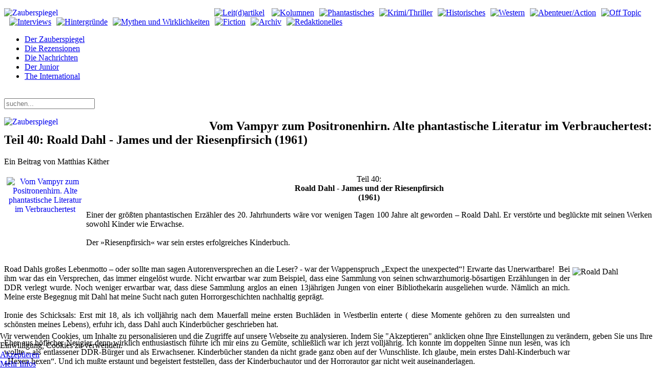

--- FILE ---
content_type: text/html; charset=utf-8
request_url: https://www.zauberspiegel-online.de/index.php/phantastisches/gedrucktes-mainmenu-147/29321-vom-vampyr-zum-positronenhirn-alte-phantastische-literatur-im-verbrauchertest-teil-40-roald-dahl-james-und-der-riesenpfirsich-1961
body_size: 14744
content:
<!DOCTYPE HTML>
<html lang="de-de" dir="ltr"  data-config='{"twitter":0,"plusone":0,"facebook":0,"style":"default"}'>

<head>
<meta charset="utf-8">
<meta http-equiv="X-UA-Compatible" content="IE=edge">
<meta name="viewport" content="width=device-width, initial-scale=1">
<base href="https://www.zauberspiegel-online.de/index.php/phantastisches/gedrucktes-mainmenu-147/29321-vom-vampyr-zum-positronenhirn-alte-phantastische-literatur-im-verbrauchertest-teil-40-roald-dahl-james-und-der-riesenpfirsich-1961" />
	<meta name="keywords" content="Fantasy, Horror, SF (Sci Fi, Science Fiction), Abenteuer, Western und Historischem, inklusive der Erzählungen aus Magira, der Serie Der HüterHorror-Serie, Schatz, Vampire, Schwarze Familie, Der Hüter, Mark Larsen, Zauberspiegel, Licht, Finsternis, Phantastische Literatur, Blutsauger, Hexen, Druiden, Hölle, Dämonen, Zauberer, Fandom, Fanclubs, Fanzines, Horror Fantasy, SF, Cons, Treffen, Feste, Film, Fanclubs, Fandom, Cons, Hans Rudi Wäscher, Cowboys, G-men, Piraten, Geschichten, Artikel, Rezensionen" />
	<meta name="author" content="Matthias Käther" />
	<meta name="description" content="Zauberspiegel-Online: Web-Magazin (Webzine) für Spannungsgenres. - Alles was spannend ist in jeder Publikationsform, Fantasy, Horror, SF (Sci Fi, Science Fiction), Abenteuer, Western und Historischem, inklusive der Erzählungen aus Magira. Es geht um Filme, Heftromane, Comics, Bücher, Taschenbücher, Hörspiele, DVD Musik.   " />
	<meta name="generator" content="Joomla! - Open Source Content Management" />
	<title>Zauberspiegel-Online - Vom Vampyr zum Positronenhirn. Alte phantastische Literatur im Verbrauchertest: Teil 40: Roald Dahl - James und der Riesenpfirsich (1961)</title>
	<link href="https://www.zauberspiegel-online.de/index.php/component/search/?Itemid=147&amp;catid=285&amp;id=29321&amp;format=opensearch" rel="search" title="Suchen Zauberspiegel-Online" type="application/opensearchdescription+xml" />
	<link href="/templates/zauberspiegel_j33/favicon.ico" rel="shortcut icon" type="image/vnd.microsoft.icon" />
	<link href="/components/com_jcomments/tpl/default/style.css?v=3002" rel="stylesheet" type="text/css" />
	<link href="/plugins/content/xtypo/themes/default/style.css" rel="stylesheet" type="text/css" />
	<link href="/plugins/system/jcemediabox/css/jcemediabox.min.css?5fd08c89b5f5fb4807fcec58ae247364" rel="stylesheet" type="text/css" />
	<link href="/plugins/system/jce/css/content.css?9ba7f515d63c8ff2cd46d4c7e602cbfe" rel="stylesheet" type="text/css" />
	<link href="/plugins/system/cookiehint/css/style.css?9ba7f515d63c8ff2cd46d4c7e602cbfe" rel="stylesheet" type="text/css" />
	<style type="text/css">
#redim-cookiehint-bottom {position: fixed; z-index: 99999; left: 0px; right: 0px; bottom: 0px; top: auto !important;}
	</style>
	<script type="application/json" class="joomla-script-options new">{"csrf.token":"88d02e55d36c4a45c4ea22a063c142f1","system.paths":{"root":"","base":""},"system.keepalive":{"interval":540000,"uri":"\/index.php\/component\/ajax\/?format=json"}}</script>
	<script src="/components/com_jcomments/js/jcomments-v2.3.js?v=12" type="text/javascript"></script>
	<script src="/components/com_jcomments/libraries/joomlatune/ajax.js?v=4" type="text/javascript"></script>
	<script src="/plugins/content/xtypo/assets/script.js" type="text/javascript"></script>
	<script src="/media/jui/js/jquery.min.js?9ba7f515d63c8ff2cd46d4c7e602cbfe" type="text/javascript"></script>
	<script src="/media/jui/js/jquery-noconflict.js?9ba7f515d63c8ff2cd46d4c7e602cbfe" type="text/javascript"></script>
	<script src="/media/jui/js/jquery-migrate.min.js?9ba7f515d63c8ff2cd46d4c7e602cbfe" type="text/javascript"></script>
	<script src="/media/jui/js/bootstrap.min.js?9ba7f515d63c8ff2cd46d4c7e602cbfe" type="text/javascript"></script>
	<script src="/plugins/system/jcemediabox/js/jcemediabox.min.js?5fd08c89b5f5fb4807fcec58ae247364" type="text/javascript"></script>
	<script src="/media/system/js/core.js?9ba7f515d63c8ff2cd46d4c7e602cbfe" type="text/javascript"></script>
	<!--[if lt IE 9]><script src="/media/system/js/polyfill.event.js?9ba7f515d63c8ff2cd46d4c7e602cbfe" type="text/javascript"></script><![endif]-->
	<script src="/media/system/js/keepalive.js?9ba7f515d63c8ff2cd46d4c7e602cbfe" type="text/javascript"></script>
	<script type="text/javascript">
jQuery(function($){ initTooltips(); $("body").on("subform-row-add", initTooltips); function initTooltips (event, container) { container = container || document;$(container).find(".hasTooltip").tooltip({"html": true,"container": "body"});} });jQuery(document).ready(function(){WfMediabox.init({"base":"\/","theme":"shadow","width":"","height":"","lightbox":1,"shadowbox":0,"icons":1,"overlay":1,"overlay_opacity":0.8,"overlay_color":"#000000","transition_speed":500,"close":2,"scrolling":"fixed","labels":{"close":"Close","next":"Next","previous":"Previous","cancel":"Cancel","numbers":"{{numbers}}","numbers_count":"{{current}} of {{total}}","download":"Download"},"swipe":true});});
	</script>

<link rel="apple-touch-icon-precomposed" href="/templates/zauberspiegel_j33/apple_touch_icon.png">
<link rel="stylesheet" href="/templates/zauberspiegel_j33/css/bootstrap.css">
<link rel="stylesheet" href="/templates/zauberspiegel_j33/css/theme.css">
<link rel="stylesheet" href="/templates/zauberspiegel_j33/css/custom.css">
<script src="/templates/zauberspiegel_j33/warp/vendor/uikit/js/uikit.js"></script>
<script src="/templates/zauberspiegel_j33/warp/vendor/uikit/js/addons/autocomplete.js"></script>
<script src="/templates/zauberspiegel_j33/warp/vendor/uikit/js/addons/search.js"></script>
<script src="/templates/zauberspiegel_j33/warp/js/social.js"></script>
<script src="/templates/zauberspiegel_j33/js/theme.js"></script>
</head>

<body class="tm-sidebar-a-right tm-sidebar-b-right tm-sidebars-2 tm-isblog">
<div class="bg_left"></div>
<div class="bg_right"></div>

	<div class="uk-container uk-container-center">

		
				<div class="tm-headerbar uk-clearfix uk-hidden-small">
						<a class="tm-logo" href="https://www.zauberspiegel-online.de">
	<p><img style="float: left;" title="Zauberspiegel Online" src="/images/advent/standard/logo.png" alt="Zauberspiegel" width="400" /></p>
<p><a href="http://www.zauberspiegel-online.de/index.php/zauberwort-leitartikel-mainmenu-136"><img style="margin: 0px 0px 0px 10px;" src="/images/stories/Rubriken/sektionen_bunt/logo_oben/01_bunt_1.png" alt="Leit(d)artikel" width="43" height="90" /></a> <a href="http://www.zauberspiegel-online.de/index.php/zauberstern-kolumnen-mainmenu-75"><img style="margin: 0px 0px 0px 10px;" src="/images/stories/Rubriken/sektionen_bunt/logo_oben/02_bunt_1.png" alt="Kolumnen" width="37" height="90" /></a><a href="http://www.zauberspiegel-online.de/index.php/phantastisches"><img style="margin: 0px 0px 0px 10px;" src="/images/stories/Rubriken/sektionen_bunt/logo_oben/03_bunt_1.png" alt="Phantastisches" width="51" height="90" /></a><a href="http://www.zauberspiegel-online.de/index.php/krimi-thriller-mainmenu-12"><img style="margin: 0px 0px 0px 10px;" src="/images/stories/Rubriken/sektionen_bunt/logo_oben/04_bunt_1.png" alt="Krimi/Thriller" width="41" height="90" /></a><a href="http://www.zauberspiegel-online.de/index.php/historisches-mainmenu-13"><img style="margin: 0px 0px 0px 10px;" src="/images/stories/Rubriken/sektionen_bunt/logo_oben/05_bunt_1.png" alt="Historisches" width="41" height="90" /></a><a href="http://www.zauberspiegel-online.de/index.php/western-mainmenu-14"><img style="margin: 0px 0px 0px 10px;" src="/images/stories/Rubriken/sektionen_bunt/logo_oben/06_bunt_1.png" alt="Western" width="41" height="90" /></a><a href="http://www.zauberspiegel-online.de/index.php/abenteuer-action-mainmenu-25"><img style="margin: 0px 0px 0px 10px;" src="/images/stories/Rubriken/sektionen_bunt/logo_oben/07_bunt_1.png" alt="Abenteuer/Action" width="45" height="90" /></a><a href="http://www.zauberspiegel-online.de/index.php/off-topic-2"><img style="margin: 0px 0px 0px 10px;" src="/images/stories/Rubriken/sektionen_bunt/logo_oben/08_bunt_1.png" alt="Off Topic" width="48" height="90" /></a><a href="http://www.zauberspiegel-online.de/index.php/frage-antwort"><img style="margin: 0px 0px 0px 10px;" src="/images/stories/Rubriken/sektionen_bunt/logo_oben/09_bunt_1.png" alt="Interviews" width="38" height="90" /></a><a href="http://www.zauberspiegel-online.de/index.php/durchblick-hintergrnde-mainmenu-15"><img style="margin: 0px 0px 0px 10px;" src="/images/stories/Rubriken/sektionen_bunt/logo_oben/10_bunt_1.png" alt="Hintergründe" width="41" height="90" /></a><a href="http://www.zauberspiegel-online.de/index.php/mythen-aamp-wirklichkeiten-mainmenu-288"><img style="margin: 0px 0px 0px 10px;" src="/images/stories/Rubriken/sektionen_bunt/logo_oben/11_bunt_1.png" alt="Mythen und Wirklichkeiten" width="58" height="90" /></a><a href="http://www.zauberspiegel-online.de/index.php/fiction"><img style="margin: 0px 0px 0px 10px;" src="/images/stories/Rubriken/sektionen_bunt/logo_oben/12_bunt_1.png" alt="Fiction" width="47" height="90" /></a><a href="http://www.zauberspiegel-online.de/index.php/archiv"><img style="margin: 0px 0px 0px 10px;" src="/images/stories/Rubriken/sektionen_bunt/logo_oben/13_bunt_1.png" alt="Archiv" width="44" height="90" /></a><a href="http://www.zauberspiegel-online.de/index.php/zaubersiegel-redaktionell-mainmenu-18"><img style="margin: 0px 0px 0px 10px;" src="/images/stories/Rubriken/sektionen_bunt/logo_oben/18_bunt_1.png" alt="Redaktionelles" width="37" height="90" /></a></p></a>
			
			
		</div>
		
				<nav class="tm-navbar uk-navbar">

						<ul class="uk-navbar-nav uk-hidden-small">
<li data-uk-dropdown="{}"><a href="/index.php"> Der Zauberspiegel</a></li><li data-uk-dropdown="{}"><a href="/index.php/die-rezensionen">Die Rezensionen</a></li><li data-uk-dropdown="{}"><a href="/index.php/die-nachrichten">Die Nachrichten</a></li><li data-uk-dropdown="{}"><a href="/index.php/der-junior">Der Junior</a></li><li data-uk-dropdown="{}"><a href="/index.php/international">The International</a></li></ul>			
						<a href="#offcanvas" class="uk-navbar-toggle uk-visible-small" data-uk-offcanvas></a>
			
						<div class="uk-navbar-flip">
 				<div class="uk-navbar-content uk-hidden-small"><span class="teaserboldzitat" style="margin-right: 5px; position:relative;top:-3px; color: #fff;">Samstag, 13. Dezember 2025</span>
<form id="search-95" class="uk-search" action="/index.php/phantastisches/gedrucktes-mainmenu-147" method="post" role="search" data-uk-search="{'source': '/index.php/component/search/?tmpl=raw&amp;type=json&amp;ordering=&amp;searchphrase=all', 'param': 'searchword', 'msgResultsHeader': 'Suchergebnis', 'msgMoreResults': 'Weitere Ergebnisse', 'msgNoResults': 'Nichts gefunden', flipDropdown: 1}">
	<input class="uk-search-field" type="search" name="searchword" placeholder="suchen...">
	<input type="hidden" name="task"   value="search">
	<input type="hidden" name="option" value="com_search">
	<input type="hidden" name="Itemid" value="147">
</form></div>
			</div>
			
						<div class="uk-navbar-content uk-navbar-center uk-visible-small"><a class="tm-logo-small" href="https://www.zauberspiegel-online.de">
	<p><img style="float: left;" title="Zauberspiegel Online" src="/images/advent/standard/logo.png" alt="Zauberspiegel" width="400" /></p></a></div>
			
		</nav>
		
		
		
				<div class="tm-middle uk-grid" data-uk-grid-match data-uk-grid-margin>

						<div class="tm-main uk-width-medium-3-5">

				
				
								<main class="tm-content">

					
					
<article class="uk-article 1" data-permalink="http://www.zauberspiegel-online.de/index.php/phantastisches/gedrucktes-mainmenu-147/29321-vom-vampyr-zum-positronenhirn-alte-phantastische-literatur-im-verbrauchertest-teil-40-roald-dahl-james-und-der-riesenpfirsich-1961">

	
		<h1 class="uk-article-title">
					Vom Vampyr zum Positronenhirn. Alte phantastische Literatur im Verbrauchertest: Teil 40: Roald Dahl - James und der Riesenpfirsich (1961)			</h1>
	
	
		<p class="uk-article-meta teaserbold">

		Ein Beitrag von Matthias Käther
	</p>
	
	
		
		<div>
		
<p style="text-align: center;"><span class="header20_neu"><a href="/index.php/phantastisches/gedrucktes-mainmenu-147/29321-vom-vampyr-zum-positronenhirn-alte-phantastische-literatur-im-verbrauchertest-teil-40-roald-dahl-james-und-der-riesenpfirsich-1961" rel="alternate"><span class="header20_neu"><img style="float: left; margin: 5px;" title="Vom Vampyr zum Positronenhirn. Alte phantastische Literatur im Verbrauchertest" src="/images/stories/fotos/kaether/0_p.jpg" alt="Vom Vampyr zum Positronenhirn. Alte phantastische Literatur im Verbrauchertest" width="150" height="150" /></span></a>Teil 40:<br /></span> <span class="header24_neu"><strong>Roald Dahl - James und der Riesenpfirsich</strong><strong><br /></strong></span><span class="header18_neu"><strong>(1961)</strong></span></p>
<p style="text-align: justify;"><span class="teaserbold_neu">Einer der größten phantastischen Erzähler des 20. Jahrhunderts wäre vor wenigen Tagen 100 Jahre alt geworden – Roald Dahl. Er verstörte und beglückte mit seinen Werken sowohl Kinder wie Erwachse. <br /><br />Der »Riesenpfirsich« war sein erstes erfolgreiches Kinderbuch.<br /></span></p>
 
<p style="text-align: justify;"><span class="teaserbold_neu"><br /></span><span class="article_neu"><span class="header20_neu"><span class="header20_neu"><img style="float: right; margin: 5px;" title="Roald Dahl" src="/images/stories/fotos/kaether/207.jpg" alt="Roald Dahl" width="150" height="203" /></span></span>Road Dahls großes Lebenmotto – oder sollte man sagen Autorenversprechen an die Leser? - war der Wappenspruch „Expect the unexpected“! Erwarte das Unerwartbare!  Bei ihm war das ein Versprechen, das immer eingelöst wurde. Nicht erwartbar war zum Beispiel, dass eine Sammlung von seinen schwarzhumorig-bösartigen Erzählungen in der DDR verlegt wurde. Noch weniger erwartbar war, dass diese Sammlung arglos an einen 13jährigen Jungen von einer Bibliothekarin ausgeliehen wurde. Nämlich an mich. Meine erste Begegnug mit Dahl hat meine Sucht nach guten Horrorgeschichten nachhaltig geprägt. <br /><br />Ironie des Schicksals: Erst mit 18, als ich volljährig nach dem Mauerfall meine ersten Buchläden in Westberlin enterte ( diese Momente gehören zu den surrealsten und schönsten meines Lebens), erfuhr ich, dass Dahl auch Kinderbücher geschrieben hat.<br /><br />Eher aus höflicher Neugier denn wirklich enthusiastisch führte ich mir eins zu Gemüte, schließlich war ich jerzt volljährig. Ich konnte im doppelten Sinne nun lesen, was ich wollte – als entlassener DDR-Bürger und als Erwachsener. Kinderbücher standen da nicht grade ganz oben auf der Wunschliste. Ich glaube, mein erstes Dahl-Kinderbuch war „Hexen hexen“. Und ich mußte erstaunt und begeistert feststellen, dass der Kinderbuchautor und der Horrorautor gar nicht weit auseinanderlagen.<br /><br /></span><span class="article_neu"><span class="article_neu"><span class="header20_neu"><span class="header20_neu"><img style="float: left; margin: 5px;" title="Roald Dahl - The Complete Short Stories" src="/images/stories/fotos/kaether/212.jpg" alt="Roald Dahl - The Complete Short Stories" width="150" height="230" /></span></span></span>Charlie Higson drückt diese Lese-Erfahrung in seiner Einleitung zur britischen Gesamtedition von Dahls Erzählungen (Wann kriegen wir die endlich auf deutsch, Rowohlt???) so aus:<br /></span></p>
<blockquote>
<p style="text-align: justify;"><span class="article_neu"><span class="zitat_neu">Da waren zwei Dahls im Bewußtsein des Publikums. Der eine Dahl, der mit den „Unerwartbaren Geschichten“, schrieb ziemlich düstere, schwarzhumorige Erwachsenenstories mit bösen Pointen.</span><br /><span class="zitat_neu">Der andere (…) schrieb ziemlich düstere, schwarzhumorige Kinderbücher.</span><br /></span></p>
</blockquote>
<p style="text-align: justify;"><span class="article_neu">Noch in den 1990ern waren beide Dahls sehr populär. Heute hat sich die Wahrnehmung etwas verschoben, zugunsten des Kinderbuchautors. Obwohl Dahls Kurzgeschichten die Horror-Szene revolutionierten und ein Element einführten, das bisher nur selten so offen in ihr gezeigt wurde: die Schadenfreude, sind es die Kinderbücher, die bis heute überlebt haben. Das hat sicher auch mit den Verfilmungen zu tun. Zwar wurden auch zahlreiche Kurzfilme nach seinen Stories gedreht, einige sogar vom Altmeister Alfred Hitchcock höchstselbst. Doch die Verfilmungen von „Matilda“, „Der fantastische Mr. Fox“, „Charlie und die Schokoladenfabrik“ oder neuerdings „The BFG“ waren und sind wesentlich populärer.<br /><br />Hinzu kommt, dass Matilda das Kinderbuch war, das J.K. Rowling nachhaltig zu Harry Potter inspiriert hat – es geht um ein Mädchen bei extrem spießigen Eltern, das entdeckt, dass es Zauberkräfte besitzt.  <br /><br />Doch sicher gibt es einen weiteren Grund, weshalb Dahls Kinderbücher so berühmt sind – sie haben die Szene noch weit mehr revolutioniert als die Horror-Stories. <br /><br />Ein aufrührerisches Element seiner Kinderbücher war die Wiedereinführung Grimmscher Tendenzen in die Kinderliteratur. Hatte die Grimmsche Märchenwelt noch jede Menge schockierende Szenen bereitgehalten, wurde die Kinderliteratur im späteren 19. Jahrhundert immer moralischer und auch konservativer – um im abscheulichen Höhepunkt des „Pinocchio“ zu gipfeln, in der Urform ein „Meisterwerk“ des Konformismus und der schwarzen Pädagogik.<br />  <br />Große frühe Kinderbuch-Autoren des 20. Jahrhunderts versuchten dann völlig zu recht, wieder emanzipatorische Züge ins Kinderbuch zu bringen (Kästner, Lindgren).<br /><br /></span><span class="article_neu"><span class="article_neu"><span class="header20_neu"><span class="header20_neu"><img style="float: right; margin: 5px;" title="James and the Giant Peach" src="/images/stories/fotos/kaether/208.jpg" alt="James and the Giant Peach" width="150" height="210" /></span></span></span>Dahl ging es um etwas anderes. Er wollte weder Realist noch Phantast sein, sondern in erster Linie den schönen Schauder, das Grotesk-Märchenhafte mit all seinen grellen Farben zurück in die Kinderliteratur bringen, vorbei an allen übervorsichtigen Tugendwächtern.<br /><br />„James und der Riesenpfirsich“ war das erste erfolgreiche Kinderbuch Dahls. Es nimmt sich mit seinen (im Deutschen) 125 großgedruckten Seiten plus Illustrationen  sehr bescheiden aus, verglichen mit späteren Würfen.<br /><br />Dahls Karriere als Kinderbuchutor kam nur stockend in Fahrt. Sein erster Versuch war ein Fiasko. 1943 entwarf er ein Filmszenario im Auftrag von Disney - „The Gremlins“ - es geht um Monster, die Flugzeuge der British Airforce angreifen, um sich für ihre zerstörten Waldgebiete zu rächen. (Dahl selbst war ein erfahrener Kampfpilot.) Das Filmprojekt platzte, das daraus resultierende kleine Kinderbuch war kein großer Hit. Fast 20 Jahre sollten bis zum nächsten Projekt vergehen.<br /><br />Doch auch „James und der Rieesnpfirsich“ ist – trotz des anhaltender Popularität – für mich kein ganz so beeindruckendes Buch wie die meisten späteren Kinderbücher.  <br /><br />Obwohl hier noch stark der Einfluß der Nonsens-Literatur eines Lewis Carroll zu spüren ist, hat er aber schon alle Ingredenzien der späteren Bücher wie in einem Brühwürfel zusammengepresst.<br /><br />James Trotters  Eltern werden schon auf Seite Zwei von einem Rhinozeros aufgefressen, das aus dem Londoner Zoo entwichen ist. Er muss nun bei zwei schrecklichen sadistischen Tanten leben, und erleidet dort Qualen, gegen die sich Harry Potters Unannehmlichkeiten bei seinen Muggel-Verwandten wie ein fröhlicher Ferienaufenthalt ausnehmen. <br /><br />Eines Tages besucht ihn ein mitleidiger Zauberer. Er schenkt ihm eine Tüte mit einer grünen körnigen Substanz – eine Art Zauberpulver zum Einnehmen. Schon bei der Beschreibung des Rezepts geht dem Horror-Autor die Phantasie durch:<br /></span></p>
<blockquote>
<p style="text-align: justify;"><span class="article_neu"><span class="zitat_neu">„Eintausend schleimige Krokodilzungen, zwanzig Tage und Nächte im Schädel einer toten Hexe gekocht, zusammen mit den Augäpfeln einer Eidechse! Dann die Finger eines jungen Affen, einen Schweinemagen, den Schnabel eines grünen Papageis, den Saft eines Stachelschweines und drei Löffel Zucker dazugeben und eine Woche lang langsam ziehen lassen. Den Rest macht der Vollmond“. </span> <br /></span></p>
</blockquote>
<p style="text-align: justify;"><span class="article_neu"><span class="article_neu"><span class="article_neu"><span class="header20_neu"><span class="header20_neu"><img style="float: left; margin: 5px;" title="James and the Giant Peach" src="/images/stories/fotos/kaether/209.jpg" alt="James and the Giant Peach" width="150" height="210" /></span></span></span></span>Nun passiert das Merkwürdige, oder wie Dahl sagen würde, das Unerwartbare – das so sorgfältig geplante Schema „Zauberer erlöst kleinen Jungen aus dem Elend“ geht völlig schief, weil James die Tüte fallen läßt. (Der Magier ist längst verschwunden.) Die grüne Substanz sickert ins Erdreich des Gartens. Ein riesiger Pfirsich wächst, der bald vom Baum fällt und die beiden Tanten brutal überrollt und zu Tode quetscht.<br /><br />Im Pfirsich selbst sind einige Tiere aufgrund des fehlgeiteten Zauberpulvers zur Menschengröße mutiert, die für gewöhnlich eher für eklige Assozationen verantwortlich sind – unter andrem ein Tausendfüßler, ein Regenwurm und eine Spinne (engl. Miss Spider). Mit dabei ist auch ein riesiger Marienkäfer, (in der deutschen Übersetzung Marie Käfer; im Englischen ist das lustiger, the Ladybug wird zu Lady Bug), und ein Grashüpfer. Mit dieser seltsamen Crew rollt James fort im Pfirsich, fliegt sogar übers Meer mit ihm und erlebt verschiedene Abenteuer, bis der Pfirsich in New York landet. Das weitere Geschehen ist kein streng komponiertes Buch, sondern eher ein lockeres Road-Movie des Absurden. <br /><br />James freundet sich mit diesen eher scheußlichen Geschöpfen an, rettet sogar dem arroganten Tausendfüßler das Leben.<br /><br />Auffallend ist am Buch die Lust an makabren Details, aber eben auch die Wendung makabrer Klischees ins Alberne.  Zunächst glaubt James, die widerlichen Kreaturen wollten ihn fressen, was die sehr amüsiert. Selbst die Spinne findet das komisch. Umgekehrt erzählt sie von grausamen Verfolgungen ihrer Verwandten durch die Menschen. <br /><br />Dahl spielt mit Erwartungen und enttäuscht sie angenehm, baut aber auch manch düstere Gefahr auf. „Ab 5 Jahre“ lautet die Altersempfehlung bei Rowohlt – für manchen Fünfjährigen mag das schon ziemlich starker Tobak sein. <br /><br /></span><span class="article_neu"><span class="article_neu"><span class="article_neu"><span class="header20_neu"><span class="header20_neu"><img style="margin: 5px; float: left;" title="James und der Riesenpfirsich" src="/images/stories/fotos/kaether/210.jpg" alt="James und der Riesenpfirsich" width="150" height="228" /></span></span></span></span>Erwartungsgemäß wurde das Buch auch immer wieder seit dem Erscheinen angegriffen und auch – in der zweiten Hälfte des 20. Jahrhunderts! - zensiert. Was nicht verhindern konnte, dass es zur Lieblingslektüre vieler Kinder gehörte und gehört – seit 50 Jahren. In den USA steht „James“ auf der Top List der 100 meistausgeliehenen Bücher in öffentlichen Bibliotheken. Und auch hier in Deutschland erfreut er sich großer Popularität.<br /><br />Wichtiger ist sicher der Stellenwert des schmalen Bändchens als Ouvertüre – als Eröffnungstück einer neuen, modernen, frechen Kinderliteratur, der es darum geht, Kindern so viel Thrill und Spaß zu können wie nur möglich und die Aufnahmefähigkeit der Kleinen nicht zu unterschätzen – Dahl fegt endgültig die Verniedlichung, die Verharmlosung und spießige Bravheit aus der Kinder-Welt-Literatur, gibt ihr die Wildheit wieder, die sie seit den Tagen Grimms zuweilen verloren hatte oder die von der Schwarzen Pädagogik als Angstmacher mißbraucht wurde (Der Struwwelpeter). Insofern hat Charlie Higson völlig recht – die zwei Dahls sind eigentlich einer. Denn auch Erwachsene kommen bei Dahls Kinderbüchern immer voll auf ihre Kosten, was skurrile Einfälle und makabre Elemente angeht.<br /><br /></span><span class="article_neu"><span class="article_neu"><span class="article_neu"><span class="article_neu"><span class="article_neu"><span class="header20_neu"><span class="header20_neu"><img style="margin: 5px; float: right;" title="James und der Riesenpfirsich" src="/images/stories/fotos/kaether/211.jpg" alt="James und der Riesenpfirsich" width="150" height="193" /></span></span></span></span></span></span>„James und der Riesenpfirsich“ gibt es auch als Animationsfilm und Musical. Das Buch wurde in England dreimal illustriert. Dahls Stamm-Illustrator Quentin Blake hat das Buch erst 1995 bebildert, die Erstausgabe erschien mit Zeichnungen von Emma Chicester Clark. <br /><br />Die deutsche Erstausgabe erschien 1968. Meine Ausgabe von 1987 enthält Illustrationen von Hansjörg Langenfass, die mir immer als sehr unsinnlich und uninteressant erschienen. Aber das ist natürlich Geschmackssache. Dafür wurden die Nonense-Lieder, die immer mal wieder im Text auftauchen, sehr launig nachgedichtet von Inge M. Artl.<br /><br />Inzwischen gibt es aber auch eine deutsche Version mit Blakes wunderschönen Bildern.  <br /></span></p>
<p style="margin-bottom: 0cm; font-weight: normal;"><span class="article11"><strong>Nächste Folgen</strong>:</span> <span class="article12_neu"><br /></span><span class="article12_neu">Isaac Asimov - <strong>Ich, der Roboter</strong> (1950) (3. Oktober)<br />Meredith Nicolson - <strong>Das Haus der 1000 Kerzen</strong> (1906) (17. Oktober)<br />Reginald Scott &amp; Norvell Page - <strong>The Spider - Wie alles begann.</strong> Hefte 1-4 (1933/34) (31. Oktober)<br /></span></p>
<p style="text-align: center;"><span class="article11"><span class="teaser_neu"><!-- Xtypo - Another Quality Freebie from TemplatePlazza.com --><blockquote class="xtypo_quote"><p><a href="/index.php/phantastisches/gedrucktes-mainmenu-147/24956-vom-vampyr-zum-positronenhirn-alte-phantastische-literatur-im-verbrauchertest-teil-1-oswald-lewett-papilio-mariposa-1935" rel="alternate"><strong>Zum ersten Artikel</strong></a> - <a href="/index.php/phantastisches/gedrucktes-mainmenu-147/24956-vom-vampyr-zum-positronenhirn-alte-phantastische-literatur-im-verbrauchertest-teil-1-oswald-lewett-papilio-mariposa-1935#1" rel="alternate"><strong>Zur Übersicht</strong></a> </p></blockquote></span></span></p>	</div>
	
	
	

	
	
		<ul class="uk-pagination">
				<li class="uk-pagination-previous">
			<a href="/index.php/phantastisches/gedrucktes-mainmenu-147/29336-schoen-war-die-jugend-ausfluege-in-die-romanheftvergangenheit-die-gruft-mit-dem-hoellenauge-john-sinclair-209">&lt; Zurück</a>			<i class="uk-icon-angle-double-left"></i>
		</li>
		
				<li class="uk-pagination-next">
			<a href="/index.php/phantastisches/gedrucktes-mainmenu-147/29291-kara-ben-nemsi-ist-wieder-unterwegs-karl-mays-magischer-orient">Weiter &gt;</a>			<i class="uk-icon-angle-double-right"></i>
		</li>
			</ul>
	
	<script type="text/javascript">
<!--
var jcomments=new JComments(29321, 'com_content','/index.php/component/jcomments/');
jcomments.setList('comments-list');
//-->
</script>
<div id="jc">
<div id="comments"><h4>Kommentare <a class="refresh" href="#" title="Kommentarliste aktualisieren" onclick="jcomments.showPage(29321,'com_content',0);return false;">&nbsp;</a></h4>
<div id="comments-list" class="comments-list">
	<div class="even" id="comment-item-32075"><div class="rbox">
<div class="comment-box">
<a class="comment-anchor" href="/index.php/phantastisches/gedrucktes-mainmenu-147/29321-vom-vampyr-zum-positronenhirn-alte-phantastische-literatur-im-verbrauchertest-teil-40-roald-dahl-james-und-der-riesenpfirsich-1961#comment-32075" id="comment-32075">#1</a>
<span class="comment-author">Andreas Decker</span>
<span class="comment-date">2016-09-19 12:23</span>
<div class="comment-body" id="comment-body-32075">Schöner Artikel. Dahl kenne ich eigentlich nur aus Sekundärwerken als Vorlagenlieferant für die frühen Hitchcock-TV-Serien. Vielleicht doch mal reinsehen.<br /><br />Schreib doch mal was über das von dir angesprochene Thema mit der "schwarzen Pädagogik" und "Pinocchio". Hatte ich noch so gehört. Klingt interessant.</div>
</div><div class="clear"></div>
</div>
</div>
	<div class="odd" id="comment-item-32076"><div class="rbox">
<div class="comment-box">
<a class="comment-anchor" href="/index.php/phantastisches/gedrucktes-mainmenu-147/29321-vom-vampyr-zum-positronenhirn-alte-phantastische-literatur-im-verbrauchertest-teil-40-roald-dahl-james-und-der-riesenpfirsich-1961#comment-32076" id="comment-32076">#2</a>
<span class="comment-author">Matzekaether</span>
<span class="comment-date">2016-09-19 12:35</span>
<div class="comment-body" id="comment-body-32076">schöne Idee. Mach ich wirklich mal demnächst</div>
</div><div class="clear"></div>
</div>
</div>
</div>
<div id="comments-list-footer"><a class="refresh" href="#" title="Kommentarliste aktualisieren" onclick="jcomments.showPage(29321,'com_content',0);return false;">Kommentarliste aktualisieren</a></div>
</div>
<a id="addcomments" href="#addcomments"></a>
<p class="message">Der Gästezugang für Kommentare wird vorerst wieder geschlossen. Bis zu 500 Spam-Kommentare waren zuviel.<br />
<br />
Bitte registriert Euch.</p>
<div id="comments-footer" align="center"><a href="http://www.joomlatune.com" title="JComments" target="_blank">JComments</a></div>
<script type="text/javascript">
<!--
jcomments.setAntiCache(1,0,0);
//-->
</script> 
</div>
</article>
				</main>
				
								<section class="tm-main-bottom uk-grid" data-uk-grid-match="{target:'> div > .uk-panel'}" data-uk-grid-margin>
<div class="uk-width-1-1"><div class="uk-panel box-yellow"><div class="widget-content">
	<p><a href="http://www.zauberspiegel-online.de/index.php"><img style="margin: 0px 0px 0px 4px;" src="/images/stories/Rubriken/sektionen_bunt/redaktionelles/01_1.jpg" alt="" width="50" height="58" onmouseover="this.src='/images/stories/Rubriken/sektionen_bunt/redaktionelles/01.jpg';" onmouseout="this.src='/images/stories/Rubriken/sektionen_bunt/redaktionelles/01_1.jpg';" /></a><a href="http://www.zauberspiegel-online.de/index.php/zauberwort-leitartikel-mainmenu-136"><img style="margin: 0px 0px 0px 5px;" src="/images/stories/Rubriken/sektionen_bunt/logo_oben/01_bunt_1.png" alt="Leit(d)artikel" width="43" height="90" onmouseover="this.src='/images/stories/Rubriken/sektionen_bunt/logo_oben/01_bunt.png';" onmouseout="this.src='/images/stories/Rubriken/sektionen_bunt/logo_oben/01_bunt_1.png';" /></a><a href="http://www.zauberspiegel-online.de/index.php/zauberstern-kolumnen-mainmenu-75"><img style="margin: 0px 0px 0px 5px;" src="/images/stories/Rubriken/sektionen_bunt/logo_oben/02_bunt_1.png" alt="Kolumnen" width="37" height="90" onmouseover="this.src='/images/stories/Rubriken/sektionen_bunt/logo_oben/02_bunt.png';" onmouseout="this.src='/images/stories/Rubriken/sektionen_bunt/logo_oben/02_bunt_1.png';" /></a><a href="http://www.zauberspiegel-online.de/index.php/phantastisches"><img style="margin: 0px 0px 0px 5px;" src="/images/stories/Rubriken/sektionen_bunt/logo_oben/03_bunt_1.png" alt="Phantastisches" width="51" height="90" onmouseover="this.src='/images/stories/Rubriken/sektionen_bunt/logo_oben/03_bunt.png';" onmouseout="this.src='/images/stories/Rubriken/sektionen_bunt/logo_oben/03_bunt_1.png';" /><a href="http://www.zauberspiegel-online.de/index.php/krimi-thriller-mainmenu-12"><img style="margin: 0px 0px 0px 5px;" src="/images/stories/Rubriken/sektionen_bunt/logo_oben/04_bunt_1.png" alt="Krimi/Thriller" width="41" height="90" onmouseover="this.src='/images/stories/Rubriken/sektionen_bunt/logo_oben/04_bunt.png';" onmouseout="this.src='/images/stories/Rubriken/sektionen_bunt/logo_oben/04_bunt_1.png';" /></a><a href="http://www.zauberspiegel-online.de/index.php/historisches-mainmenu-13"><img style="margin: 0px 0px 0px 5px;" src="/images/stories/Rubriken/sektionen_bunt/logo_oben/05_bunt_1.png" alt="Historisches" width="41" height="90" onmouseover="this.src='/images/stories/Rubriken/sektionen_bunt/logo_oben/05_bunt.png';" onmouseout="this.src='/images/stories/Rubriken/sektionen_bunt/logo_oben/05_bunt_1.png';" /></a><a href="http://www.zauberspiegel-online.de/index.php/western-mainmenu-14"><img style="margin: 0px 0px 0px 5px;" src="/images/stories/Rubriken/sektionen_bunt/logo_oben/06_bunt_1.png" alt="Western" width="41" height="90" onmouseover="this.src='/images/stories/Rubriken/sektionen_bunt/logo_oben/06_bunt.png';" onmouseout="this.src='/images/stories/Rubriken/sektionen_bunt/logo_oben/06_bunt_1.png';" /></a></a><a href="http://www.zauberspiegel-online.de/index.php/abenteuer-action-mainmenu-25"><img style="margin: 0px 0px 0px 5px;" src="/images/stories/Rubriken/sektionen_bunt/logo_oben/07_bunt_1.png" alt="Abenteuer/Action" width="45" height="90" onmouseover="this.src='/images/stories/Rubriken/sektionen_bunt/logo_oben/07_bunt.png';" onmouseout="this.src='/images/stories/Rubriken/sektionen_bunt/logo_oben/07_bunt_1.png';" /></a></a><a href="http://www.zauberspiegel-online.de/index.php/off-topic-2"><img style="margin: 0px 0px 0px 5px;" src="/images/stories/Rubriken/sektionen_bunt/logo_oben/08_bunt_1.png" alt="Off Topic" width="48" height="90" onmouseover="this.src='/images/stories/Rubriken/sektionen_bunt/logo_oben/08_bunt.png';" onmouseout="this.src='/images/stories/Rubriken/sektionen_bunt/logo_oben/08_bunt_1.png';" /></a></a><a href="http://www.zauberspiegel-online.de/index.php/frage-antwort"><img style="margin: 0px 0px 0px 5px;" src="/images/stories/Rubriken/sektionen_bunt/logo_oben/09_bunt_1.png" alt="Interviews" width="38" height="90" onmouseover="this.src='/images/stories/Rubriken/sektionen_bunt/logo_oben/09_bunt.png';" onmouseout="this.src='/images/stories/Rubriken/sektionen_bunt/logo_oben/09_bunt_1.png';" /></a><a href="http://www.zauberspiegel-online.de/index.php/durchblick-hintergrnde-mainmenu-15"><img style="margin: 0px 0px 0px 5px;" src="/images/stories/Rubriken/sektionen_bunt/logo_oben/10_bunt_1.png" alt="Hintergründe" width="41" height="90" onmouseover="this.src='/images/stories/Rubriken/sektionen_bunt/logo_oben/10_bunt.png';" onmouseout="this.src='/images/stories/Rubriken/sektionen_bunt/logo_oben/10_bunt_1.png';" /></a><a href="http://www.zauberspiegel-online.de/index.php/mythen-aamp-wirklichkeiten-mainmenu-288"><img style="margin: 0px 0px 0px 5px;" src="/images/stories/Rubriken/sektionen_bunt/logo_oben/11_bunt_1.png" alt="Mythen und Wirklichkeiten" width="58" height="90" onmouseover="this.src='/images/stories/Rubriken/sektionen_bunt/logo_oben/11_bunt.png';" onmouseout="this.src='/images/stories/Rubriken/sektionen_bunt/logo_oben/11_bunt_1.png';" /></a><a href="http://www.zauberspiegel-online.de/index.php/fiction"><img style="margin: 0px 0px 0px 5px;" src="/images/stories/Rubriken/sektionen_bunt/logo_oben/12_bunt_1.png" alt="Fiction" width="47" height="90" onmouseover="this.src='/images/stories/Rubriken/sektionen_bunt/logo_oben/12_bunt.png';" onmouseout="this.src='/images/stories/Rubriken/sektionen_bunt/logo_oben/12_bunt_1.png';" /><a href="http://www.zauberspiegel-online.de/index.php/archiv"><img style="margin: 0px 0px 0px 5px;" src="/images/stories/Rubriken/sektionen_bunt/logo_oben/13_bunt_1.png" alt="Archiv" width="44" height="90" onmouseover="this.src='/images/stories/Rubriken/sektionen_bunt/logo_oben/13_bunt.png';" onmouseout="this.src='/images/stories/Rubriken/sektionen_bunt/logo_oben/13_bunt_1.png';" /></a><a href="http://www.zauberspiegel-online.de/index.php/zaubersiegel-redaktionell-mainmenu-18"><img style="margin: 0px 0px 0px 5px;" src="/images/stories/Rubriken/sektionen_bunt/logo_oben/18_bunt_1.png" alt="Redaktionelles" width="37" height="90" onmouseover="this.src='/images/stories/Rubriken/sektionen_bunt/logo_oben/18_bunt.png';" onmouseout="this.src='/images/stories/Rubriken/sektionen_bunt/logo_oben/18_bunt_1.png';" /></a></a></p></div></div></div>
</section>
				
			</div>
			
                                                            <aside class="tm-sidebar-a uk-width-medium-1-5"><div class="uk-panel uk-panel-header uk-hidden-medium uk-hidden-small box-yellow"><div class="widget-content"><ul class="uk-nav uk-nav-parent-icon uk-nav-side" data-uk-nav="{}">
<li><a href="/index.php/zauberwort-leitartikel-mainmenu-136">Leit(d)artikel</a></li><li><a href="/index.php/zauberstern-kolumnen-mainmenu-75">Kolumnen</a></li></ul></div></div>
<div class="uk-panel uk-panel-header uk-hidden-medium uk-hidden-small box-yellow"><div class="widget-content"><ul class="uk-nav uk-nav-parent-icon uk-nav-side" data-uk-nav="{}">
<li class="uk-parent uk-active"><a href="/index.php/phantastisches">Phantastisches</a><ul class="uk-nav-sub"><li class="uk-active"><a href="/index.php/phantastisches/gedrucktes-mainmenu-147">Gedrucktes</a></li><li><a href="/index.php/phantastisches/gesehenes-mainmenu-150">Gesehenes</a></li><li><a href="/index.php/phantastisches/gehrtes-mainmenu-151">Gehörtes</a></li><li><a href="/index.php/phantastisches/gespieltes-mainmenu-152">Gespieltes</a></li><li><a href="/index.php/phantastisches/definiton">Definiton</a></li></ul></li><li><a href="/index.php/krimi-thriller-mainmenu-12">Krimi / Thriller</a></li><li><a href="/index.php/historisches-mainmenu-13">Historisches</a></li><li><a href="/index.php/western-mainmenu-14">Western</a></li><li><a href="/index.php/abenteuer-action-mainmenu-25">   Abenteuer/Action</a></li><li><a href="/index.php/off-topic-2">Off Topic</a></li></ul></div></div>
<div class="uk-panel uk-panel-header uk-hidden-medium uk-hidden-small box-yellow"><div class="widget-content"><ul class="uk-nav uk-nav-parent-icon uk-nav-side" data-uk-nav="{}">
<li><a href="/index.php/frage-antwort">Frage &amp; Antwort</a></li><li><a href="/index.php/durchblick-hintergrnde-mainmenu-15">Hintergründe</a></li><li><a href="/index.php/mythen-aamp-wirklichkeiten-mainmenu-288">Mythen &amp; Wirklichkeiten</a></li></ul></div></div>
<div class="uk-panel uk-panel-header uk-hidden-medium uk-hidden-small box-yellow"><div class="widget-content"><ul class="uk-nav uk-nav-parent-icon uk-nav-side" data-uk-nav="{}">
<li><a href="/index.php/fiction">Fiction</a></li><li><a href="/index.php/stories-mainmenu-209"> Stories</a></li><li><a href="/index.php/romane-mainmenu-210"> Romane</a></li><li><a href="/index.php/lyrik-mainmenu-212"> Lyrik</a></li><li><a href="/index.php/fanficition-mainmenu-213"> Fanficition</a></li><li><a href="/index.php/leseproben-mainmenu-241"> Leseproben</a></li><li><a href="/index.php/magirian-wonder-tales-mainmenu-214">  Magirian Wonder Tales</a></li></ul></div></div>
<div class="uk-panel uk-panel-header uk-hidden-medium uk-hidden-small box-yellow"><div class="widget-content"><ul class="uk-nav uk-nav-parent-icon uk-nav-side" data-uk-nav="{}">
<li><a href="/index.php/zaubersiegel-redaktionell-mainmenu-18">Redaktionelles</a></li><li><a href="/index.php/archiv">Archiv</a></li><li><a href="/index.php/zauberspiegel-faq-mainmenu-282">  FAQ</a></li><li><a href="/index.php/impressum-disclaimer-mainmenu-65">Impressum / Disclaimer</a></li></ul></div></div>
<div class="uk-panel uk-panel-header box-yellow"><div class="widget-content">
	<div style="color: #ff0000; text-align: center;"><a href="/index.php/zaubersiegel-redaktionell-mainmenu-18/-zauberinfo-infotexte-mainmenu-249/1590-die-geschichte-des-zauberspiegel-in-stichworten"><img title="Zauberspiegel - seit 1982" src="/images/stories/Rubriken/sektionen_bunt/redaktionelles/ehrenkranz_z_0_1.png" alt="Zauberspiegel" width="150" border="0" /></a> <strong><br /></strong></div>
<div style="text-align: center;"> </div></div></div>
<div class="uk-panel uk-panel-header box-yellow"><h3 class="uk-panel-title">Rezensionen</h3><div class="widget-content"><ul class="uk-nav uk-nav-parent-icon uk-nav-side" data-uk-nav="{}">
<li><a href="/index.php/phantastisches1"> Phantastisches</a></li><li><a href="/index.php/krimi-und-thriller-unter-der-lupe-341"> Krimi und Thriller</a></li><li><a href="/index.php/historisches-unter-der-lupe-342"> Historisches</a></li><li><a href="/index.php/western-unter-der-lupe-343"> Western</a></li><li><a href="/index.php/abenteuer-a-action-unter-der-lupe-344"> Abenteuer &amp; Action</a></li><li><a href="/index.php/off-topic-rezi">Off Topic</a></li><li><a href="/index.php/background-unter-der-lupe-349"> Background</a></li></ul></div></div>
<div class="uk-panel uk-panel-header uk-hidden-medium uk-hidden-small box-yellow"><h3 class="uk-panel-title">Junior</h3><div class="widget-content"><ul class="uk-nav uk-nav-parent-icon uk-nav-side" data-uk-nav="{}">
<li><a href="/index.php/zauberwort-junior-junior-464">  Zauberwort- Junior</a></li><li><a href="/index.php/was-zum-lesen-junior-415"> Was zum Lesen</a></li><li><a href="/index.php/was-zum-schauen-junior-416"> Was zum Schauen</a></li><li><a href="/index.php/was-zum-hren-junior-417"> Was zum Hören</a></li><li><a href="/index.php/was-zum-spielen-junior-418"> Was zum Spielen</a></li><li><a href="/index.php/was-zum-lernen-junior-419"> Was zum Lernen</a></li><li><a href="/index.php/was-zum-mitmachen-junior-420"> Was zum Mitmachen</a></li><li><a href="/index.php/eure-geschichten-junior-457"> Eure Geschichten</a></li></ul></div></div>
<div class="uk-panel uk-panel-header box-yellow  articlebold11"><h3 class="uk-panel-title">Login - Anmeldung</h3><div class="widget-content">
<form class="uk-form" action="/index.php/phantastisches/gedrucktes-mainmenu-147" method="post">

	
	<div class="uk-form-row">
		<input class="uk-width-1-1" type="text" name="username" size="18" placeholder="Benutzername">
	</div>

	<div class="uk-form-row">
		<input class="uk-width-1-1" type="password" name="password" size="18" placeholder="Passwort">
	</div>

	
		<div class="uk-form-row">
				<label for="modlgn-remember-572112312">Angemeldet bleiben</label>
		<input id="modlgn-remember-572112312" type="checkbox" name="remember" value="yes" checked>
	</div>
		
	<div class="uk-form-row">
		<button class="uk-button uk-button-primary" value="Anmelden" name="Submit" type="submit">Anmelden</button>
	</div>

	<ul class="uk-list uk-margin-bottom-remove">
		<li><a href="/index.php/component/users/?view=reset&amp;Itemid=447">Passwort vergessen?</a></li>
		<li><a href="/index.php/component/users/?view=remind&amp;Itemid=447">Benutzername vergessen?</a></li>
						<li><a href="/index.php/component/users/?view=registration&amp;Itemid=447">Registrieren</a></li>
			</ul>
	
		
	<input type="hidden" name="option" value="com_users">
	<input type="hidden" name="task" value="user.login">
	<input type="hidden" name="return" value="[base64]">
	<input type="hidden" name="88d02e55d36c4a45c4ea22a063c142f1" value="1" /></form>
</div></div></aside>
                                                <aside class="tm-sidebar-b uk-width-medium-1-5"><div class="uk-panel uk-panel-header uk-hidden-medium uk-hidden-small box-yellow"><div class="widget-content">
	<div style="color: #ff0000; text-align: center;"><a href="/index.php/zaubersiegel-redaktionell-mainmenu-18/-zauberinfo-infotexte-mainmenu-249/1590-die-geschichte-des-zauberspiegel-in-stichworten"><img title="Zauberspiegel - seit 1982" src="/images/stories/Rubriken/sektionen_bunt/redaktionelles/ehrenkranz_z_0_1.png" alt="Zauberspiegel" width="150" border="0" /></a> <strong><br /></strong></div>
<div style="text-align: center;"> </div></div></div>
<div class="uk-panel uk-panel-header uk-hidden-medium uk-hidden-small  list-arrow arrow-blue "><h3 class="uk-panel-title">Kommentare</h3><div class="widget-content"><ul class="jcomments-latest-commented list-arrow arrow-blue ">
		<li>
		<a href="/index.php/zauberwort-leitartikel-mainmenu-136/43347-classic-corner-der-herr-der-ringe-1978#comments">
							Classic Corner: Der Herr der Ringe (1978)&nbsp;(2)
					</a>
	</li>
		<li>
		<a href="/index.php/durchblick-hintergrnde-mainmenu-15/titellisten/32512-eberhard-seitz-der-autor-mit-den-vielen-roman-auflagen#comments">
							Eberhard Seitz - Der Autor mit den vielen Roman-Auflagen&nbsp;(7)
					</a>
	</li>
		<li>
		<a href="/index.php/archiv/der-heftroman-nach-hbner-mainmenu-178/1067-kauzige-typen-und-andere-anekdoten-diesmal-paul-ernst-fackenheim#comments">
							Kauzige Typen und andere Anekdoten... -  Diesmal: Paul Ernst Fackenheim&nbsp;(3)
					</a>
	</li>
		<li>
		<a href="/index.php/durchblick-hintergrnde-mainmenu-15/titellisten/34350-jerry-cotton-die-heftromanserie-listen-erste-auflage-teil-1#comments">
							Jerry Cotton - Die Heftromanserie: Listen - Erste Auflage (Teil 1)&nbsp;(133)
					</a>
	</li>
		<li>
		<a href="/index.php/krimi-thriller-mainmenu-12/gesehenes-mainmenu-160/35623-der-alte-die-faelle-des-leo-kress-folge-106-gigolo-ist-tot-2#comments">
							DER ALTE - Die Fälle des Leo Kress - Folge 106: Gigolo ist tot (2)&nbsp;(1)
					</a>
	</li>
		<li>
		<a href="/index.php/abenteuer-action-mainmenu-25/gespieltes-mainmenu-177/43335-die-klapperschlange-das-brettspiel#comments">
							Die Klapperschlange – Das Brettspiel&nbsp;(2)
					</a>
	</li>
		<li>
		<a href="/index.php/phantastisches/gesehenes-mainmenu-150/43342-dracula-1931-der-untote-lebt#comments">
							Dracula (1931) - Der Untote lebt&nbsp;(1)
					</a>
	</li>
		<li>
		<a href="/index.php/durchblick-hintergrnde-mainmenu-15/titellisten/38723-der-bastei-kriminal-roman-teil-2#comments">
							Der Bastei Kriminal-Roman - Teil 2&nbsp;(22)
					</a>
	</li>
		<li>
		<a href="/index.php/abenteuer-action-mainmenu-25/gesehenes/43319-crocodile-dundee-1-und-2-charmantes-raubein#comments">
							Crocodile Dundee 1 und 2 - Charmantes Raubein&nbsp;(6)
					</a>
	</li>
		<li>
		<a href="/index.php/abenteuer-action-mainmenu-25/gespieltes-mainmenu-177/43316-mondbasis-shakleton#comments">
							Mondbasis Shakleton&nbsp;(2)
					</a>
	</li>
	</ul>
</div></div>
<div class="uk-panel uk-panel-header uk-hidden-medium uk-hidden-small box-yellow"><h3 class="uk-panel-title">Junior</h3><div class="widget-content">
<ul class="uk-list uk-list-line">
	<li><a href="/index.php/was-zum-lernen-junior-419/33044-oh-meine-goetter-teil-22-ungewoehnliche-speisen-und-schicksalhafte-wagenrennen">Oh, meine Götter, Teil 22: Ungewöhnliche Speisen und schicksalhafte Wagenrennen</a></li>
	<li><a href="/index.php/was-zum-lernen-junior-419/32942-oh-meine-goetter-teil-21-herakles-v-nach-den-12-arbeiten">Oh, meine Götter, Teil 21: Herakles V – Nach den 12 Arbeiten</a></li>
	<li><a href="/index.php/was-zum-lernen-junior-419/32941-oh-meine-goetter-teil-20-herakles-iv-die-restlichen-arbeiten">Oh, meine Götter, Teil 20: Herakles IV – Die restlichen Arbeiten</a></li>
	<li><a href="/index.php/was-zum-lernen-junior-419/32888-oh-meine-goetter-teil-19-herakles-iii-job-zwei-bis-sechs">Oh, meine Götter, Teil 19: Herakles III – Job zwei bis sechs</a></li>
	<li><a href="/index.php/was-zum-lernen-junior-419/32677-oh-meine-goetter-teil-18-herakles-ii-gigantischer-wahnsinn-und-die-erste-arbeit">Oh, meine Götter, Teil 18: Herakles II – Gigantischer Wahnsinn und die erste Arbeit</a></li>
</ul></div></div>
<div class="uk-panel uk-panel-header uk-hidden-medium uk-hidden-small box-yellow"><h3 class="uk-panel-title">International</h3><div class="widget-content">
<ul class="uk-list uk-list-line">
	<li><a href="/index.php/english-interviews-multilingual-491/42757-interview-with-karen-kuegler-rugowski-on-dietmar-kuegler">Interview with Karen Kuegler-Rugowski on Dietmar Kuegler</a></li>
	<li><a href="/index.php/english-interviews-multilingual-491/38798-mark-chadbourn-on-underground-world-s-end-the-hereward-saga-and-his-future-projects">... Mark Chadbourn on Underground, World's End, the Hereward-Saga and his future projects</a></li>
	<li><a href="/index.php/english-interviews-multilingual-491/38546-charles-g-west-on-stone-hand-wind-river-jason-hawk-and-his-other-western-novels">... Charles G. West on »Stone Hand«, »Wind River«, »Johnn Hawk« and his other western novels</a></li>
	<li><a href="/index.php/english-interviews-multilingual-491/31844-linda-stewart-on-nick-carter-sam-the-cat-and-her-pseudonyms">... Linda Stewart on Nick Carter, Sam the cat and her pseudonyms</a></li>
	<li><a href="/index.php/english-interviews-multilingual-491/31813-george-snyder-on-nick-carter-operation-hang-ten-and-his-other-novels-and-crime-series">George Snyder on Nick Carter, Operation Hang Ten and his other novels and crime series</a></li>
</ul></div></div></aside>
                        
		</div>
		
		
		
				<footer class="tm-footer">

						<a class="tm-totop-scroller" data-uk-smooth-scroll href="#"></a>
			
			
		</footer>
		
	</div>

	<script>
  (function(i,s,o,g,r,a,m){i['GoogleAnalyticsObject']=r;i[r]=i[r]||function(){
  (i[r].q=i[r].q||[]).push(arguments)},i[r].l=1*new Date();a=s.createElement(o),
  m=s.getElementsByTagName(o)[0];a.async=1;a.src=g;m.parentNode.insertBefore(a,m)
  })(window,document,'script','//www.google-analytics.com/analytics.js','ga');

  ga('create', 'UA-57212019-1', 'auto');
  ga('send', 'pageview');

</script>
		<div id="offcanvas" class="uk-offcanvas">
		<div class="uk-offcanvas-bar"><ul class="uk-nav uk-nav-offcanvas">
<li><a href="/index.php"> Der Zauberspiegel</a></li><li><a href="/index.php/die-rezensionen">Die Rezensionen</a></li><li><a href="/index.php/die-nachrichten">Die Nachrichten</a></li><li><a href="/index.php/der-junior">Der Junior</a></li><li><a href="/index.php/international">The International</a></li></ul></div>
	</div>
	

<div id="redim-cookiehint-bottom">   <div id="redim-cookiehint">     <div class="cookiecontent">   Wir verwenden Cookies, um Inhalte zu personalisieren und die Zugriffe auf unsere Webseite zu analysieren. Indem Sie "Akzeptieren" anklicken ohne Ihre Einstellungen zu verändern, geben Sie uns Ihre Einwilligung, Cookies zu verwenden.    </div>     <div class="cookiebuttons">        <a id="cookiehintsubmit" onclick="return cookiehintsubmit(this);" href="https://www.zauberspiegel-online.de/index.php/phantastisches/gedrucktes-mainmenu-147/29321-vom-vampyr-zum-positronenhirn-alte-phantastische-literatur-im-verbrauchertest-teil-40-roald-dahl-james-und-der-riesenpfirsich-1961?rCH=2"         class="btn">Akzeptieren</a>          <div class="text-center" id="cookiehintinfo">                <a target="_self" href="https://www.zauberspiegel-online.de/index.php/impressum-disclaimer-mainmenu-65#a1">Mehr Infos</a>                      </div>      </div>     <div class="clr"></div>   </div> </div>  <script type="text/javascript">        document.addEventListener("DOMContentLoaded", function(event) {         if (!navigator.cookieEnabled){           document.getElementById('redim-cookiehint-bottom').remove();         }       });        function cookiehintfadeOut(el) {         el.style.opacity = 1;         (function fade() {           if ((el.style.opacity -= .1) < 0) {             el.style.display = "none";           } else {             requestAnimationFrame(fade);           }         })();       }         function cookiehintsubmit(obj) {         document.cookie = 'reDimCookieHint=1; expires=Sun, 13 Dec 2026 23:59:59 GMT;57; path=/';         cookiehintfadeOut(document.getElementById('redim-cookiehint-bottom'));         return true;       }        function cookiehintsubmitno(obj) {         document.cookie = 'reDimCookieHint=-1; expires=0; path=/';         cookiehintfadeOut(document.getElementById('redim-cookiehint-bottom'));         return true;       }  </script>  
</body>
</html>